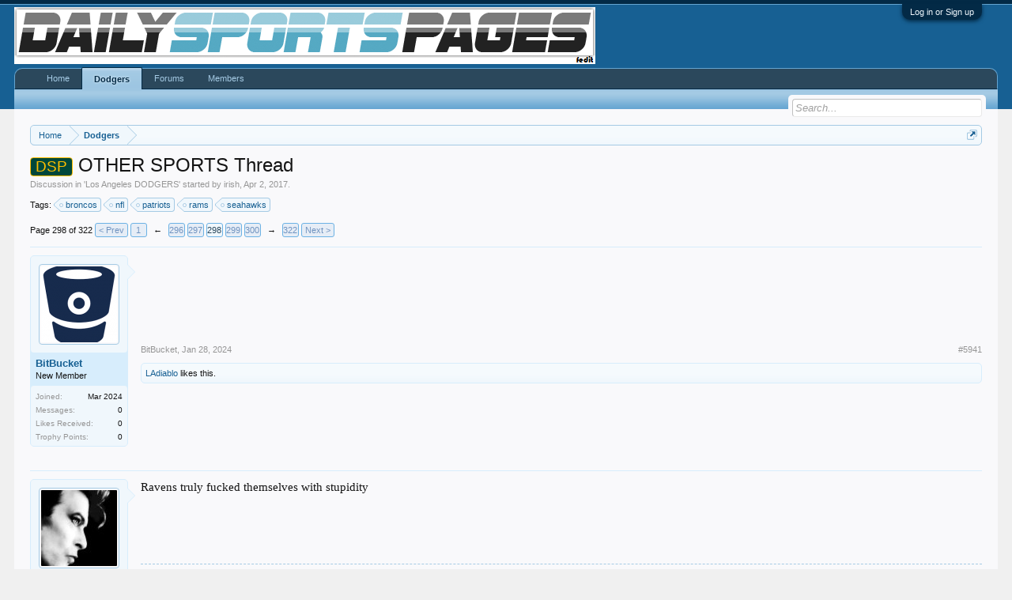

--- FILE ---
content_type: text/html; charset=UTF-8
request_url: https://dailysportspages.com/index.php?threads/other-sports-thread.8648/page-298
body_size: 14190
content:
<!DOCTYPE html>
<html id="XenForo" lang="en-US" dir="LTR" class="Public NoJs LoggedOut NoSidebar  Responsive" xmlns:fb="http://www.facebook.com/2008/fbml">
<head>

	<meta charset="utf-8" />
	<meta http-equiv="X-UA-Compatible" content="IE=Edge,chrome=1" />
	
		<meta name="viewport" content="width=device-width, initial-scale=1" />
	
	
		<base href="https://dailysportspages.com/" />
		<script>
			var _b = document.getElementsByTagName('base')[0], _bH = "https://dailysportspages.com/";
			if (_b && _b.href != _bH) _b.href = _bH;
		</script>
	

	<title>DSP - OTHER SPORTS Thread | Page 298 | Daily Sports Pages</title>
	
	<noscript><style>.JsOnly, .jsOnly { display: none !important; }</style></noscript>
	<link rel="stylesheet" href="css.php?css=xenforo,form,public&amp;style=13&amp;dir=LTR&amp;d=1761446603" />
	<link rel="stylesheet" type="text/css" href="index.php?misc/custom-node-icons" /><link rel="stylesheet" href="css.php?css=bb_code,likes_summary,login_bar,message,message_user_info,nat_public_css,share_page,thread_view&amp;style=13&amp;dir=LTR&amp;d=1761446603" />
	
	

	
		<script src="//ajax.googleapis.com/ajax/libs/jquery/1.11.0/jquery.min.js"></script>	
	
		<script>if (!window.jQuery) { document.write('<scr'+'ipt type="text/javascript" src="js/jquery/jquery-1.11.0.min.js"><\/scr'+'ipt>'); }</script>
		
	<script src="js/xenforo/xenforo.js?_v=db8974da"></script>

	
	<link rel="apple-touch-icon" href="https://dailysportspages.com/styles/default/xenforo/logo.og.png" />
	<link rel="alternate" type="application/rss+xml" title="RSS feed for Daily Sports Pages" href="index.php?forums/-/index.rss" />
	
	<link rel="prev" href="index.php?threads/other-sports-thread.8648/page-297" /><link rel="next" href="index.php?threads/other-sports-thread.8648/page-299" />
	<link rel="canonical" href="http://www.dailysportspages.com/index.php?threads/other-sports-thread.8648/page-298" />
	<meta name="description" content="" />

</head>

<body class="node10 SelectQuotable">



	

<div id="loginBar">
	<div class="pageWidth">
		<div class="pageContent">	
			<h3 id="loginBarHandle">
				<label for="LoginControl"><a href="index.php?login/" class="concealed noOutline">Log in or Sign up</a></label>
			</h3>
			
			<span class="helper"></span>

			
		</div>
	</div>
</div>


<div id="headerMover">
	<div id="headerProxy"></div>

<div id="content" class="thread_view">
	<div class="pageWidth">
		<div class="pageContent">
			<!-- main content area -->
			
			
			
			
						
						
						
						
						<div class="breadBoxTop ">
							
							

<nav>
	

	<fieldset class="breadcrumb">
		<a href="index.php?misc/quick-navigation-menu" class="OverlayTrigger jumpMenuTrigger" data-cacheOverlay="true" title="Open quick navigation"><!--Jump to...--></a>
			
		<div class="boardTitle"><strong>Daily Sports Pages</strong></div>
		
		<span class="crumbs">
			
				<span class="crust homeCrumb" itemscope="itemscope" itemtype="http://data-vocabulary.org/Breadcrumb">
					<a href="http://www.dailysportspages.com" class="crumb" rel="up" itemprop="url"><span itemprop="title">Home</span></a>
					<span class="arrow"><span></span></span>
				</span>
			
			
			
				<span class="crust selectedTabCrumb" itemscope="itemscope" itemtype="http://data-vocabulary.org/Breadcrumb">
					<a href="https://dailysportspages.com/index.php?forums/los-angeles-dodgers.10/" class="crumb" rel="up" itemprop="url"><span itemprop="title">Dodgers</span></a>
					<span class="arrow"><span>&gt;</span></span>
				</span>
			
			
			
		</span>
	</fieldset>
</nav>
						</div>
						
						
						
					
						<!--[if lt IE 8]>
							<p class="importantMessage">You are using an out of date browser. It  may not display this or other websites correctly.<br />You should upgrade or use an <a href="https://www.google.com/chrome/browser/" target="_blank">alternative browser</a>.</p>
						<![endif]-->

						
						

						
						
						
						
												
							<!-- h1 title, description -->
							<div class="titleBar">
								
								<h1><span class="prefix prefixAS">DSP</span> OTHER SPORTS Thread</h1>
								
								<p id="pageDescription" class="muted ">
	Discussion in '<a href="index.php?forums/los-angeles-dodgers.10/">Los Angeles DODGERS</a>' started by <a href="index.php?members/irish.8/" class="username" dir="auto">irish</a>, <a href="index.php?threads/other-sports-thread.8648/"><span class="DateTime" title="Apr 2, 2017 at 11:04 AM">Apr 2, 2017</span></a>.
</p>
							</div>
						
						
						
						
						
						<!-- main template -->
						


















	<div class="tagBlock TagContainer">
	Tags:
	
		<ul class="tagList">
		
			<li><a href="index.php?tags/broncos/" class="tag"><span class="arrow"></span>broncos</a></li>
		
			<li><a href="index.php?tags/nfl/" class="tag"><span class="arrow"></span>nfl</a></li>
		
			<li><a href="index.php?tags/patriots/" class="tag"><span class="arrow"></span>patriots</a></li>
		
			<li><a href="index.php?tags/rams/" class="tag"><span class="arrow"></span>rams</a></li>
		
			<li><a href="index.php?tags/seahawks/" class="tag"><span class="arrow"></span>seahawks</a></li>
		
		</ul>
	
	
</div>










	




<div class="pageNavLinkGroup">
	<div class="linkGroup SelectionCountContainer">
		
		
	</div>

	


<div class="PageNav"
	data-page="298"
	data-range="2"
	data-start="296"
	data-end="300"
	data-last="322"
	data-sentinel="{{sentinel}}"
	data-baseurl="index.php?threads/other-sports-thread.8648/page-{{sentinel}}">
	
	<span class="pageNavHeader">Page 298 of 322</span>
	
	<nav>
		
			<a href="index.php?threads/other-sports-thread.8648/page-297" class="text">&lt; Prev</a>
			
		
		
		<a href="index.php?threads/other-sports-thread.8648/" class="" rel="start">1</a>
		
		
			<a class="PageNavPrev ">&larr;</a> <span class="scrollable"><span class="items">
		
		
		
			<a href="index.php?threads/other-sports-thread.8648/page-296" class="">296</a>
		
			<a href="index.php?threads/other-sports-thread.8648/page-297" class="">297</a>
		
			<a href="index.php?threads/other-sports-thread.8648/page-298" class="currentPage ">298</a>
		
			<a href="index.php?threads/other-sports-thread.8648/page-299" class="">299</a>
		
			<a href="index.php?threads/other-sports-thread.8648/page-300" class="">300</a>
		
		
		
			</span></span> <a class="PageNavNext ">&rarr;</a>
		
		
		<a href="index.php?threads/other-sports-thread.8648/page-322" class="">322</a>
		
		
			<a href="index.php?threads/other-sports-thread.8648/page-299" class="text">Next &gt;</a>
			
		
	</nav>	
	
	
</div>

</div>





<form action="index.php?inline-mod/post/switch" method="post"
	class="InlineModForm section"
	data-cookieName="posts"
	data-controls="#InlineModControls"
	data-imodOptions="#ModerationSelect option">

	<ol class="messageList" id="messageList">
		
			
				


<li id="post-603006" class="message   " data-author="BitBucket">

	

<div class="messageUserInfo" itemscope="itemscope" itemtype="http://data-vocabulary.org/Person">	
<div class="messageUserBlock ">
	
		<div class="avatarHolder">
			<span class="helper"></span>
			<a href="index.php?members/bitbucket.7250/" class="avatar Av7250m" data-avatarhtml="true"><img src="data/avatars/m/7/7250.jpg?1711466022" width="96" height="96" alt="BitBucket" /></a>
			
			<!-- slot: message_user_info_avatar -->
		</div>
	


	
		<h3 class="userText">
			<a href="index.php?members/bitbucket.7250/" class="username" dir="auto" itemprop="name">BitBucket</a>
			<em class="userTitle" itemprop="title">New Member</em>
			
			<!-- slot: message_user_info_text -->
		</h3>
	
		
	
		<div class="extraUserInfo">
			
			
				
					<dl class="pairsJustified">
						<dt>Joined:</dt>
						<dd>Mar 2024</dd>
					</dl>
				
				
				
					<dl class="pairsJustified">
						<dt>Messages:</dt>
						<dd><a href="index.php?search/member&amp;user_id=7250" class="concealed" rel="nofollow">0</a></dd>
					</dl>
				
				
				
					<dl class="pairsJustified">
						<dt>Likes Received:</dt>
						<dd>0</dd>
					</dl>
				
				
				
					<dl class="pairsJustified">
						<dt>Trophy Points:</dt>
						<dd><a href="index.php?members/bitbucket.7250/trophies" class="OverlayTrigger concealed">0</a></dd>
					</dl>
				
			
				
				
				
				
				
			
				
							
						
			
			
		</div>
	
		


	<span class="arrow"><span></span></span>
</div>
</div>

	<div class="messageInfo primaryContent">
		
		
		
		
		
		<div class="messageContent">		
			<article>
				<blockquote class="messageText SelectQuoteContainer ugc baseHtml">
					
					
					<div class="messageTextEndMarker">&nbsp;</div>
				</blockquote>
			</article>
			
			
		</div>
		
		
		
		
		
		
		
				
		<div class="messageMeta ToggleTriggerAnchor">
			
			<div class="privateControls">
				
				<span class="item muted">
					<span class="authorEnd"><a href="index.php?members/bitbucket.7250/" class="username author" dir="auto">BitBucket</a>,</span>
					<a href="index.php?threads/other-sports-thread.8648/page-298#post-603006" title="Permalink" class="datePermalink"><span class="DateTime" title="Jan 28, 2024 at 3:05 PM">Jan 28, 2024</span></a>
				</span>
				
				
				
				
				
				
				
				
				
				
				
			</div>
			
			<div class="publicControls">
				<a href="index.php?threads/other-sports-thread.8648/page-298#post-603006" title="Permalink" class="item muted postNumber hashPermalink OverlayTrigger" data-href="index.php?posts/603006/permalink">#5941</a>
				
				
				
				
			</div>
		</div>
	
		
		<div id="likes-post-603006">
	
	<div class="likesSummary secondaryContent">
		<span class="LikeText">
			<a href="index.php?members/ladiablo.4/" class="username" dir="auto">LAdiablo</a> likes this.
		</span>
	</div>
</div>
	</div>

	
	
	
	
</li>
			
		
			
				


<li id="post-603007" class="message   " data-author="LAdiablo">

	

<div class="messageUserInfo" itemscope="itemscope" itemtype="http://data-vocabulary.org/Person">	
<div class="messageUserBlock ">
	
		<div class="avatarHolder">
			<span class="helper"></span>
			<a href="index.php?members/ladiablo.4/" class="avatar Av4m" data-avatarhtml="true"><img src="data/avatars/m/0/4.jpg?1735190868" width="96" height="96" alt="LAdiablo" /></a>
			
			<!-- slot: message_user_info_avatar -->
		</div>
	


	
		<h3 class="userText">
			<a href="index.php?members/ladiablo.4/" class="username" dir="auto" itemprop="name">LAdiablo</a>
			<em class="userTitle" itemprop="title">descarado</em>
			
			<!-- slot: message_user_info_text -->
		</h3>
	
		
	
		<div class="extraUserInfo">
			
			
				
					<dl class="pairsJustified">
						<dt>Joined:</dt>
						<dd>Nov 2011</dd>
					</dl>
				
				
				
					<dl class="pairsJustified">
						<dt>Messages:</dt>
						<dd><a href="index.php?search/member&amp;user_id=4" class="concealed" rel="nofollow">32,405</a></dd>
					</dl>
				
				
				
					<dl class="pairsJustified">
						<dt>Likes Received:</dt>
						<dd>28,670</dd>
					</dl>
				
				
				
					<dl class="pairsJustified">
						<dt>Trophy Points:</dt>
						<dd><a href="index.php?members/ladiablo.4/trophies" class="OverlayTrigger concealed">1,253</a></dd>
					</dl>
				
			
				
				
				
				
				
			
				
							
						
			
			
		</div>
	
		


	<span class="arrow"><span></span></span>
</div>
</div>

	<div class="messageInfo primaryContent">
		
		
		
		
		
		<div class="messageContent">		
			<article>
				<blockquote class="messageText SelectQuoteContainer ugc baseHtml">
					
					Ravens truly fucked themselves with stupidity
					<div class="messageTextEndMarker">&nbsp;</div>
				</blockquote>
			</article>
			
			
		</div>
		
		
		
		
		
			<div class="baseHtml signature messageText ugc"><aside>a fedit too far absolutely</aside></div>
		
		
		
				
		<div class="messageMeta ToggleTriggerAnchor">
			
			<div class="privateControls">
				
				<span class="item muted">
					<span class="authorEnd"><a href="index.php?members/ladiablo.4/" class="username author" dir="auto">LAdiablo</a>,</span>
					<a href="index.php?threads/other-sports-thread.8648/page-298#post-603007" title="Permalink" class="datePermalink"><span class="DateTime" title="Jan 28, 2024 at 3:26 PM">Jan 28, 2024</span></a>
				</span>
				
				
				
				
				
				
				
				
				
				
				
			</div>
			
			<div class="publicControls">
				<a href="index.php?threads/other-sports-thread.8648/page-298#post-603007" title="Permalink" class="item muted postNumber hashPermalink OverlayTrigger" data-href="index.php?posts/603007/permalink">#5942</a>
				
				
				
				
			</div>
		</div>
	
		
		<div id="likes-post-603007">
	
	<div class="likesSummary secondaryContent">
		<span class="LikeText">
			<a class="username" dir="auto">Finski</a> likes this.
		</span>
	</div>
</div>
	</div>

	
	
	
	
</li>
			
		
			
				


<li id="post-603008" class="message   " data-author="BitBucket">

	

<div class="messageUserInfo" itemscope="itemscope" itemtype="http://data-vocabulary.org/Person">	
<div class="messageUserBlock ">
	
		<div class="avatarHolder">
			<span class="helper"></span>
			<a href="index.php?members/bitbucket.7250/" class="avatar Av7250m" data-avatarhtml="true"><img src="data/avatars/m/7/7250.jpg?1711466022" width="96" height="96" alt="BitBucket" /></a>
			
			<!-- slot: message_user_info_avatar -->
		</div>
	


	
		<h3 class="userText">
			<a href="index.php?members/bitbucket.7250/" class="username" dir="auto" itemprop="name">BitBucket</a>
			<em class="userTitle" itemprop="title">New Member</em>
			
			<!-- slot: message_user_info_text -->
		</h3>
	
		
	
		<div class="extraUserInfo">
			
			
				
					<dl class="pairsJustified">
						<dt>Joined:</dt>
						<dd>Mar 2024</dd>
					</dl>
				
				
				
					<dl class="pairsJustified">
						<dt>Messages:</dt>
						<dd><a href="index.php?search/member&amp;user_id=7250" class="concealed" rel="nofollow">0</a></dd>
					</dl>
				
				
				
					<dl class="pairsJustified">
						<dt>Likes Received:</dt>
						<dd>0</dd>
					</dl>
				
				
				
					<dl class="pairsJustified">
						<dt>Trophy Points:</dt>
						<dd><a href="index.php?members/bitbucket.7250/trophies" class="OverlayTrigger concealed">0</a></dd>
					</dl>
				
			
				
				
				
				
				
			
				
							
						
			
			
		</div>
	
		


	<span class="arrow"><span></span></span>
</div>
</div>

	<div class="messageInfo primaryContent">
		
		
		
		
		
		<div class="messageContent">		
			<article>
				<blockquote class="messageText SelectQuoteContainer ugc baseHtml">
					
					
					<div class="messageTextEndMarker">&nbsp;</div>
				</blockquote>
			</article>
			
			
		</div>
		
		
		
		
		
		
		
				
		<div class="messageMeta ToggleTriggerAnchor">
			
			<div class="privateControls">
				
				<span class="item muted">
					<span class="authorEnd"><a href="index.php?members/bitbucket.7250/" class="username author" dir="auto">BitBucket</a>,</span>
					<a href="index.php?threads/other-sports-thread.8648/page-298#post-603008" title="Permalink" class="datePermalink"><span class="DateTime" title="Jan 28, 2024 at 7:36 PM">Jan 28, 2024</span></a>
				</span>
				
				
				
				
				
				
				
				
				
				
				
			</div>
			
			<div class="publicControls">
				<a href="index.php?threads/other-sports-thread.8648/page-298#post-603008" title="Permalink" class="item muted postNumber hashPermalink OverlayTrigger" data-href="index.php?posts/603008/permalink">#5943</a>
				
				
				
				
			</div>
		</div>
	
		
		<div id="likes-post-603008">
	
	<div class="likesSummary secondaryContent">
		<span class="LikeText">
			<a href="index.php?members/irish.8/" class="username" dir="auto">irish</a> likes this.
		</span>
	</div>
</div>
	</div>

	
	
	
	
</li>
			
		
			
				


<li id="post-603009" class="message   " data-author="LAdiablo">

	

<div class="messageUserInfo" itemscope="itemscope" itemtype="http://data-vocabulary.org/Person">	
<div class="messageUserBlock ">
	
		<div class="avatarHolder">
			<span class="helper"></span>
			<a href="index.php?members/ladiablo.4/" class="avatar Av4m" data-avatarhtml="true"><img src="data/avatars/m/0/4.jpg?1735190868" width="96" height="96" alt="LAdiablo" /></a>
			
			<!-- slot: message_user_info_avatar -->
		</div>
	


	
		<h3 class="userText">
			<a href="index.php?members/ladiablo.4/" class="username" dir="auto" itemprop="name">LAdiablo</a>
			<em class="userTitle" itemprop="title">descarado</em>
			
			<!-- slot: message_user_info_text -->
		</h3>
	
		
	
		<div class="extraUserInfo">
			
			
				
					<dl class="pairsJustified">
						<dt>Joined:</dt>
						<dd>Nov 2011</dd>
					</dl>
				
				
				
					<dl class="pairsJustified">
						<dt>Messages:</dt>
						<dd><a href="index.php?search/member&amp;user_id=4" class="concealed" rel="nofollow">32,405</a></dd>
					</dl>
				
				
				
					<dl class="pairsJustified">
						<dt>Likes Received:</dt>
						<dd>28,670</dd>
					</dl>
				
				
				
					<dl class="pairsJustified">
						<dt>Trophy Points:</dt>
						<dd><a href="index.php?members/ladiablo.4/trophies" class="OverlayTrigger concealed">1,253</a></dd>
					</dl>
				
			
				
				
				
				
				
			
				
							
						
			
			
		</div>
	
		


	<span class="arrow"><span></span></span>
</div>
</div>

	<div class="messageInfo primaryContent">
		
		
		
		
		
		<div class="messageContent">		
			<article>
				<blockquote class="messageText SelectQuoteContainer ugc baseHtml">
					
					eh sb a good sb but the Lions coach sure fucked his team w the 4th down calls in fg range<br />
i understand him wanting to put the game away but the 3rd quarter call would have made it a 3 score game<br />
and the second to tie the game well wtf<br />
i know he&#039;s an amazing coach and maybe i&#039;m missing something<br />
is his fg kicker lame or injured?
					<div class="messageTextEndMarker">&nbsp;</div>
				</blockquote>
			</article>
			
			
		</div>
		
		
		
		
		
			<div class="baseHtml signature messageText ugc"><aside>a fedit too far absolutely</aside></div>
		
		
		
				
		<div class="messageMeta ToggleTriggerAnchor">
			
			<div class="privateControls">
				
				<span class="item muted">
					<span class="authorEnd"><a href="index.php?members/ladiablo.4/" class="username author" dir="auto">LAdiablo</a>,</span>
					<a href="index.php?threads/other-sports-thread.8648/page-298#post-603009" title="Permalink" class="datePermalink"><span class="DateTime" title="Jan 28, 2024 at 7:53 PM">Jan 28, 2024</span></a>
				</span>
				
				
				
				
				
				
				
				
				
				
				
			</div>
			
			<div class="publicControls">
				<a href="index.php?threads/other-sports-thread.8648/page-298#post-603009" title="Permalink" class="item muted postNumber hashPermalink OverlayTrigger" data-href="index.php?posts/603009/permalink">#5944</a>
				
				
				
				
			</div>
		</div>
	
		
		<div id="likes-post-603009">
	
	<div class="likesSummary secondaryContent">
		<span class="LikeText">
			<a class="username" dir="auto">Finski</a> likes this.
		</span>
	</div>
</div>
	</div>

	
	
	
	
</li>
			
		
			
				


<li id="post-603011" class="message   " data-author="BitBucket">

	

<div class="messageUserInfo" itemscope="itemscope" itemtype="http://data-vocabulary.org/Person">	
<div class="messageUserBlock ">
	
		<div class="avatarHolder">
			<span class="helper"></span>
			<a href="index.php?members/bitbucket.7250/" class="avatar Av7250m" data-avatarhtml="true"><img src="data/avatars/m/7/7250.jpg?1711466022" width="96" height="96" alt="BitBucket" /></a>
			
			<!-- slot: message_user_info_avatar -->
		</div>
	


	
		<h3 class="userText">
			<a href="index.php?members/bitbucket.7250/" class="username" dir="auto" itemprop="name">BitBucket</a>
			<em class="userTitle" itemprop="title">New Member</em>
			
			<!-- slot: message_user_info_text -->
		</h3>
	
		
	
		<div class="extraUserInfo">
			
			
				
					<dl class="pairsJustified">
						<dt>Joined:</dt>
						<dd>Mar 2024</dd>
					</dl>
				
				
				
					<dl class="pairsJustified">
						<dt>Messages:</dt>
						<dd><a href="index.php?search/member&amp;user_id=7250" class="concealed" rel="nofollow">0</a></dd>
					</dl>
				
				
				
					<dl class="pairsJustified">
						<dt>Likes Received:</dt>
						<dd>0</dd>
					</dl>
				
				
				
					<dl class="pairsJustified">
						<dt>Trophy Points:</dt>
						<dd><a href="index.php?members/bitbucket.7250/trophies" class="OverlayTrigger concealed">0</a></dd>
					</dl>
				
			
				
				
				
				
				
			
				
							
						
			
			
		</div>
	
		


	<span class="arrow"><span></span></span>
</div>
</div>

	<div class="messageInfo primaryContent">
		
		
		
		
		
		<div class="messageContent">		
			<article>
				<blockquote class="messageText SelectQuoteContainer ugc baseHtml">
					
					
					<div class="messageTextEndMarker">&nbsp;</div>
				</blockquote>
			</article>
			
			
		</div>
		
		
		
		
		
		
		
				
		<div class="messageMeta ToggleTriggerAnchor">
			
			<div class="privateControls">
				
				<span class="item muted">
					<span class="authorEnd"><a href="index.php?members/bitbucket.7250/" class="username author" dir="auto">BitBucket</a>,</span>
					<a href="index.php?threads/other-sports-thread.8648/page-298#post-603011" title="Permalink" class="datePermalink"><span class="DateTime" title="Jan 28, 2024 at 8:07 PM">Jan 28, 2024</span></a>
				</span>
				
				
				
				
				
				
				
				
				
				
				
			</div>
			
			<div class="publicControls">
				<a href="index.php?threads/other-sports-thread.8648/page-298#post-603011" title="Permalink" class="item muted postNumber hashPermalink OverlayTrigger" data-href="index.php?posts/603011/permalink">#5945</a>
				
				
				
				
			</div>
		</div>
	
		
		<div id="likes-post-603011"></div>
	</div>

	
	
	
	
</li>
			
		
			
				


<li id="post-603012" class="message   " data-author="fsudog21">

	

<div class="messageUserInfo" itemscope="itemscope" itemtype="http://data-vocabulary.org/Person">	
<div class="messageUserBlock ">
	
		<div class="avatarHolder">
			<span class="helper"></span>
			<a href="index.php?members/fsudog21.4982/" class="avatar Av4982m" data-avatarhtml="true"><img src="data/avatars/m/4/4982.jpg?1678030660" width="96" height="96" alt="fsudog21" /></a>
			
			<!-- slot: message_user_info_avatar -->
		</div>
	


	
		<h3 class="userText">
			<a href="index.php?members/fsudog21.4982/" class="username" dir="auto" itemprop="name">fsudog21</a>
			<em class="userTitle" itemprop="title">DSP Legend</em>
			
			<!-- slot: message_user_info_text -->
		</h3>
	
		
	
		<div class="extraUserInfo">
			
			
				
					<dl class="pairsJustified">
						<dt>Joined:</dt>
						<dd>Apr 2016</dd>
					</dl>
				
				
				
					<dl class="pairsJustified">
						<dt>Messages:</dt>
						<dd><a href="index.php?search/member&amp;user_id=4982" class="concealed" rel="nofollow">14,172</a></dd>
					</dl>
				
				
				
					<dl class="pairsJustified">
						<dt>Likes Received:</dt>
						<dd>16,592</dd>
					</dl>
				
				
				
					<dl class="pairsJustified">
						<dt>Trophy Points:</dt>
						<dd><a href="index.php?members/fsudog21.4982/trophies" class="OverlayTrigger concealed">198</a></dd>
					</dl>
				
			
				
				
				
				
				
			
				
							
						
			
			
		</div>
	
		


	<span class="arrow"><span></span></span>
</div>
</div>

	<div class="messageInfo primaryContent">
		
		
		
		
		
		<div class="messageContent">		
			<article>
				<blockquote class="messageText SelectQuoteContainer ugc baseHtml">
					
					<iframe width="500" height="300" src="https://www.youtube.com/embed/9aDHZo2A12E?wmode=opaque" frameborder="0" allowfullscreen></iframe><br />
<br />
Get ready for two weeks of San Francisco cock sucking.
					<div class="messageTextEndMarker">&nbsp;</div>
				</blockquote>
			</article>
			
			
		</div>
		
		
		
		
		
			<div class="baseHtml signature messageText ugc"><aside>I find tinsel distracting.</aside></div>
		
		
		
				
		<div class="messageMeta ToggleTriggerAnchor">
			
			<div class="privateControls">
				
				<span class="item muted">
					<span class="authorEnd"><a href="index.php?members/fsudog21.4982/" class="username author" dir="auto">fsudog21</a>,</span>
					<a href="index.php?threads/other-sports-thread.8648/page-298#post-603012" title="Permalink" class="datePermalink"><span class="DateTime" title="Jan 29, 2024 at 7:08 AM">Jan 29, 2024</span></a>
				</span>
				
				
				
				
				
				
				
				
				
				
				
			</div>
			
			<div class="publicControls">
				<a href="index.php?threads/other-sports-thread.8648/page-298#post-603012" title="Permalink" class="item muted postNumber hashPermalink OverlayTrigger" data-href="index.php?posts/603012/permalink">#5946</a>
				
				
				
				
			</div>
		</div>
	
		
		<div id="likes-post-603012">
	
	<div class="likesSummary secondaryContent">
		<span class="LikeText">
			<a class="username" dir="auto">Finski</a> likes this.
		</span>
	</div>
</div>
	</div>

	
	
	
	
</li>
			
		
			
				


<li id="post-603036" class="message   " data-author="LAdiablo">

	

<div class="messageUserInfo" itemscope="itemscope" itemtype="http://data-vocabulary.org/Person">	
<div class="messageUserBlock ">
	
		<div class="avatarHolder">
			<span class="helper"></span>
			<a href="index.php?members/ladiablo.4/" class="avatar Av4m" data-avatarhtml="true"><img src="data/avatars/m/0/4.jpg?1735190868" width="96" height="96" alt="LAdiablo" /></a>
			
			<!-- slot: message_user_info_avatar -->
		</div>
	


	
		<h3 class="userText">
			<a href="index.php?members/ladiablo.4/" class="username" dir="auto" itemprop="name">LAdiablo</a>
			<em class="userTitle" itemprop="title">descarado</em>
			
			<!-- slot: message_user_info_text -->
		</h3>
	
		
	
		<div class="extraUserInfo">
			
			
				
					<dl class="pairsJustified">
						<dt>Joined:</dt>
						<dd>Nov 2011</dd>
					</dl>
				
				
				
					<dl class="pairsJustified">
						<dt>Messages:</dt>
						<dd><a href="index.php?search/member&amp;user_id=4" class="concealed" rel="nofollow">32,405</a></dd>
					</dl>
				
				
				
					<dl class="pairsJustified">
						<dt>Likes Received:</dt>
						<dd>28,670</dd>
					</dl>
				
				
				
					<dl class="pairsJustified">
						<dt>Trophy Points:</dt>
						<dd><a href="index.php?members/ladiablo.4/trophies" class="OverlayTrigger concealed">1,253</a></dd>
					</dl>
				
			
				
				
				
				
				
			
				
							
						
			
			
		</div>
	
		


	<span class="arrow"><span></span></span>
</div>
</div>

	<div class="messageInfo primaryContent">
		
		
		
		
		
		<div class="messageContent">		
			<article>
				<blockquote class="messageText SelectQuoteContainer ugc baseHtml">
					
					too funny mebron sits out w a sprain and the team shellacs the celtics<br />
if he was gone 4 years ago that wouldn&#039;t be soon enough
					<div class="messageTextEndMarker">&nbsp;</div>
				</blockquote>
			</article>
			
			
		</div>
		
		
		
		
		
			<div class="baseHtml signature messageText ugc"><aside>a fedit too far absolutely</aside></div>
		
		
		
				
		<div class="messageMeta ToggleTriggerAnchor">
			
			<div class="privateControls">
				
				<span class="item muted">
					<span class="authorEnd"><a href="index.php?members/ladiablo.4/" class="username author" dir="auto">LAdiablo</a>,</span>
					<a href="index.php?threads/other-sports-thread.8648/page-298#post-603036" title="Permalink" class="datePermalink"><span class="DateTime" title="Feb 2, 2024 at 7:59 AM">Feb 2, 2024</span></a>
				</span>
				
				
				
				
				
				
				
				
				
				
				
			</div>
			
			<div class="publicControls">
				<a href="index.php?threads/other-sports-thread.8648/page-298#post-603036" title="Permalink" class="item muted postNumber hashPermalink OverlayTrigger" data-href="index.php?posts/603036/permalink">#5947</a>
				
				
				
				
			</div>
		</div>
	
		
		<div id="likes-post-603036">
	
	<div class="likesSummary secondaryContent">
		<span class="LikeText">
			<a class="username" dir="auto">Finski</a>, <a href="index.php?members/irish.8/" class="username" dir="auto">irish</a> and <a href="index.php?members/lastatman.960/" class="username" dir="auto">lastatman</a> like this.
		</span>
	</div>
</div>
	</div>

	
	
	
	
</li>
			
		
			
				


<li id="post-603044" class="message   " data-author="fsudog21">

	

<div class="messageUserInfo" itemscope="itemscope" itemtype="http://data-vocabulary.org/Person">	
<div class="messageUserBlock ">
	
		<div class="avatarHolder">
			<span class="helper"></span>
			<a href="index.php?members/fsudog21.4982/" class="avatar Av4982m" data-avatarhtml="true"><img src="data/avatars/m/4/4982.jpg?1678030660" width="96" height="96" alt="fsudog21" /></a>
			
			<!-- slot: message_user_info_avatar -->
		</div>
	


	
		<h3 class="userText">
			<a href="index.php?members/fsudog21.4982/" class="username" dir="auto" itemprop="name">fsudog21</a>
			<em class="userTitle" itemprop="title">DSP Legend</em>
			
			<!-- slot: message_user_info_text -->
		</h3>
	
		
	
		<div class="extraUserInfo">
			
			
				
					<dl class="pairsJustified">
						<dt>Joined:</dt>
						<dd>Apr 2016</dd>
					</dl>
				
				
				
					<dl class="pairsJustified">
						<dt>Messages:</dt>
						<dd><a href="index.php?search/member&amp;user_id=4982" class="concealed" rel="nofollow">14,172</a></dd>
					</dl>
				
				
				
					<dl class="pairsJustified">
						<dt>Likes Received:</dt>
						<dd>16,592</dd>
					</dl>
				
				
				
					<dl class="pairsJustified">
						<dt>Trophy Points:</dt>
						<dd><a href="index.php?members/fsudog21.4982/trophies" class="OverlayTrigger concealed">198</a></dd>
					</dl>
				
			
				
				
				
				
				
			
				
							
						
			
			
		</div>
	
		


	<span class="arrow"><span></span></span>
</div>
</div>

	<div class="messageInfo primaryContent">
		
		
		
		
		
		<div class="messageContent">		
			<article>
				<blockquote class="messageText SelectQuoteContainer ugc baseHtml">
					
					<div class="bbCodeBlock bbCodeQuote" data-author="LAdiablo">
	<aside>
		
			<div class="attribution type">LAdiablo said:
				
					<a href="index.php?goto/post&amp;id=603036#post-603036" class="AttributionLink">&uarr;</a>
				
			</div>
		
		<blockquote class="quoteContainer"><div class="quote">too funny mebron sits out w a sprain and the team shellacs the celtics<br />
if he was gone 4 years ago that wouldn&#039;t be soon enough</div><div class="quoteExpand">Click to expand...</div></blockquote>
	</aside>
</div>Magically he and AD are good to go against the Knicks in the Garden.<br />
<br />
Fuck the both of them.
					<div class="messageTextEndMarker">&nbsp;</div>
				</blockquote>
			</article>
			
			
		</div>
		
		
		
		
		
			<div class="baseHtml signature messageText ugc"><aside>I find tinsel distracting.</aside></div>
		
		
		
				
		<div class="messageMeta ToggleTriggerAnchor">
			
			<div class="privateControls">
				
				<span class="item muted">
					<span class="authorEnd"><a href="index.php?members/fsudog21.4982/" class="username author" dir="auto">fsudog21</a>,</span>
					<a href="index.php?threads/other-sports-thread.8648/page-298#post-603044" title="Permalink" class="datePermalink"><span class="DateTime" title="Feb 3, 2024 at 6:06 PM">Feb 3, 2024</span></a>
				</span>
				
				
				
				
				
				
				
				
				
				
				
			</div>
			
			<div class="publicControls">
				<a href="index.php?threads/other-sports-thread.8648/page-298#post-603044" title="Permalink" class="item muted postNumber hashPermalink OverlayTrigger" data-href="index.php?posts/603044/permalink">#5948</a>
				
				
				
				
			</div>
		</div>
	
		
		<div id="likes-post-603044">
	
	<div class="likesSummary secondaryContent">
		<span class="LikeText">
			<a href="index.php?members/man-ray.892/" class="username" dir="auto">Man Ray</a>, <a href="index.php?members/ladiablo.4/" class="username" dir="auto">LAdiablo</a> and <a class="username" dir="auto">Finski</a> like this.
		</span>
	</div>
</div>
	</div>

	
	
	
	
</li>
			
		
			
				


<li id="post-603122" class="message   " data-author="BitBucket">

	

<div class="messageUserInfo" itemscope="itemscope" itemtype="http://data-vocabulary.org/Person">	
<div class="messageUserBlock ">
	
		<div class="avatarHolder">
			<span class="helper"></span>
			<a href="index.php?members/bitbucket.7250/" class="avatar Av7250m" data-avatarhtml="true"><img src="data/avatars/m/7/7250.jpg?1711466022" width="96" height="96" alt="BitBucket" /></a>
			
			<!-- slot: message_user_info_avatar -->
		</div>
	


	
		<h3 class="userText">
			<a href="index.php?members/bitbucket.7250/" class="username" dir="auto" itemprop="name">BitBucket</a>
			<em class="userTitle" itemprop="title">New Member</em>
			
			<!-- slot: message_user_info_text -->
		</h3>
	
		
	
		<div class="extraUserInfo">
			
			
				
					<dl class="pairsJustified">
						<dt>Joined:</dt>
						<dd>Mar 2024</dd>
					</dl>
				
				
				
					<dl class="pairsJustified">
						<dt>Messages:</dt>
						<dd><a href="index.php?search/member&amp;user_id=7250" class="concealed" rel="nofollow">0</a></dd>
					</dl>
				
				
				
					<dl class="pairsJustified">
						<dt>Likes Received:</dt>
						<dd>0</dd>
					</dl>
				
				
				
					<dl class="pairsJustified">
						<dt>Trophy Points:</dt>
						<dd><a href="index.php?members/bitbucket.7250/trophies" class="OverlayTrigger concealed">0</a></dd>
					</dl>
				
			
				
				
				
				
				
			
				
							
						
			
			
		</div>
	
		


	<span class="arrow"><span></span></span>
</div>
</div>

	<div class="messageInfo primaryContent">
		
		
		
		
		
		<div class="messageContent">		
			<article>
				<blockquote class="messageText SelectQuoteContainer ugc baseHtml">
					
					
					<div class="messageTextEndMarker">&nbsp;</div>
				</blockquote>
			</article>
			
			
		</div>
		
		
		
		
		
		
		
				
		<div class="messageMeta ToggleTriggerAnchor">
			
			<div class="privateControls">
				
				<span class="item muted">
					<span class="authorEnd"><a href="index.php?members/bitbucket.7250/" class="username author" dir="auto">BitBucket</a>,</span>
					<a href="index.php?threads/other-sports-thread.8648/page-298#post-603122" title="Permalink" class="datePermalink"><span class="DateTime" title="Feb 10, 2024 at 4:00 PM">Feb 10, 2024</span></a>
				</span>
				
				
				
				
				
				
				
				
				
				
				
			</div>
			
			<div class="publicControls">
				<a href="index.php?threads/other-sports-thread.8648/page-298#post-603122" title="Permalink" class="item muted postNumber hashPermalink OverlayTrigger" data-href="index.php?posts/603122/permalink">#5949</a>
				
				
				
				
			</div>
		</div>
	
		
		<div id="likes-post-603122"></div>
	</div>

	
	
	
	
</li>
			
		
			
				


<li id="post-603125" class="message   " data-author="fsudog21">

	

<div class="messageUserInfo" itemscope="itemscope" itemtype="http://data-vocabulary.org/Person">	
<div class="messageUserBlock ">
	
		<div class="avatarHolder">
			<span class="helper"></span>
			<a href="index.php?members/fsudog21.4982/" class="avatar Av4982m" data-avatarhtml="true"><img src="data/avatars/m/4/4982.jpg?1678030660" width="96" height="96" alt="fsudog21" /></a>
			
			<!-- slot: message_user_info_avatar -->
		</div>
	


	
		<h3 class="userText">
			<a href="index.php?members/fsudog21.4982/" class="username" dir="auto" itemprop="name">fsudog21</a>
			<em class="userTitle" itemprop="title">DSP Legend</em>
			
			<!-- slot: message_user_info_text -->
		</h3>
	
		
	
		<div class="extraUserInfo">
			
			
				
					<dl class="pairsJustified">
						<dt>Joined:</dt>
						<dd>Apr 2016</dd>
					</dl>
				
				
				
					<dl class="pairsJustified">
						<dt>Messages:</dt>
						<dd><a href="index.php?search/member&amp;user_id=4982" class="concealed" rel="nofollow">14,172</a></dd>
					</dl>
				
				
				
					<dl class="pairsJustified">
						<dt>Likes Received:</dt>
						<dd>16,592</dd>
					</dl>
				
				
				
					<dl class="pairsJustified">
						<dt>Trophy Points:</dt>
						<dd><a href="index.php?members/fsudog21.4982/trophies" class="OverlayTrigger concealed">198</a></dd>
					</dl>
				
			
				
				
				
				
				
			
				
							
						
			
			
		</div>
	
		


	<span class="arrow"><span></span></span>
</div>
</div>

	<div class="messageInfo primaryContent">
		
		
		
		
		
		<div class="messageContent">		
			<article>
				<blockquote class="messageText SelectQuoteContainer ugc baseHtml">
					
					I&#039;m a fan of anyone playing SF.  I live among too many Whiner fans.  Want to see those fucking car flags and jerseys put back into mothballs.
					<div class="messageTextEndMarker">&nbsp;</div>
				</blockquote>
			</article>
			
			
		</div>
		
		
		
		
		
			<div class="baseHtml signature messageText ugc"><aside>I find tinsel distracting.</aside></div>
		
		
		
				
		<div class="messageMeta ToggleTriggerAnchor">
			
			<div class="privateControls">
				
				<span class="item muted">
					<span class="authorEnd"><a href="index.php?members/fsudog21.4982/" class="username author" dir="auto">fsudog21</a>,</span>
					<a href="index.php?threads/other-sports-thread.8648/page-298#post-603125" title="Permalink" class="datePermalink"><span class="DateTime" title="Feb 10, 2024 at 6:39 PM">Feb 10, 2024</span></a>
				</span>
				
				
				
				
				
				
				
				
				
				
				
			</div>
			
			<div class="publicControls">
				<a href="index.php?threads/other-sports-thread.8648/page-298#post-603125" title="Permalink" class="item muted postNumber hashPermalink OverlayTrigger" data-href="index.php?posts/603125/permalink">#5950</a>
				
				
				
				
			</div>
		</div>
	
		
		<div id="likes-post-603125">
	
	<div class="likesSummary secondaryContent">
		<span class="LikeText">
			<a href="index.php?members/ladiablo.4/" class="username" dir="auto">LAdiablo</a>, <a href="index.php?members/lastatman.960/" class="username" dir="auto">lastatman</a>, <a href="index.php?members/man-ray.892/" class="username" dir="auto">Man Ray</a> and <a href="index.php?posts/603125/likes" class="OverlayTrigger">2 others</a> like this.
		</span>
	</div>
</div>
	</div>

	
	
	
	
</li>
			
		
			
				


<li id="post-603133" class="message   " data-author="BitBucket">

	

<div class="messageUserInfo" itemscope="itemscope" itemtype="http://data-vocabulary.org/Person">	
<div class="messageUserBlock ">
	
		<div class="avatarHolder">
			<span class="helper"></span>
			<a href="index.php?members/bitbucket.7250/" class="avatar Av7250m" data-avatarhtml="true"><img src="data/avatars/m/7/7250.jpg?1711466022" width="96" height="96" alt="BitBucket" /></a>
			
			<!-- slot: message_user_info_avatar -->
		</div>
	


	
		<h3 class="userText">
			<a href="index.php?members/bitbucket.7250/" class="username" dir="auto" itemprop="name">BitBucket</a>
			<em class="userTitle" itemprop="title">New Member</em>
			
			<!-- slot: message_user_info_text -->
		</h3>
	
		
	
		<div class="extraUserInfo">
			
			
				
					<dl class="pairsJustified">
						<dt>Joined:</dt>
						<dd>Mar 2024</dd>
					</dl>
				
				
				
					<dl class="pairsJustified">
						<dt>Messages:</dt>
						<dd><a href="index.php?search/member&amp;user_id=7250" class="concealed" rel="nofollow">0</a></dd>
					</dl>
				
				
				
					<dl class="pairsJustified">
						<dt>Likes Received:</dt>
						<dd>0</dd>
					</dl>
				
				
				
					<dl class="pairsJustified">
						<dt>Trophy Points:</dt>
						<dd><a href="index.php?members/bitbucket.7250/trophies" class="OverlayTrigger concealed">0</a></dd>
					</dl>
				
			
				
				
				
				
				
			
				
							
						
			
			
		</div>
	
		


	<span class="arrow"><span></span></span>
</div>
</div>

	<div class="messageInfo primaryContent">
		
		
		
		
		
		<div class="messageContent">		
			<article>
				<blockquote class="messageText SelectQuoteContainer ugc baseHtml">
					
					
					<div class="messageTextEndMarker">&nbsp;</div>
				</blockquote>
			</article>
			
			
		</div>
		
		
		
		
		
		
		
				
		<div class="messageMeta ToggleTriggerAnchor">
			
			<div class="privateControls">
				
				<span class="item muted">
					<span class="authorEnd"><a href="index.php?members/bitbucket.7250/" class="username author" dir="auto">BitBucket</a>,</span>
					<a href="index.php?threads/other-sports-thread.8648/page-298#post-603133" title="Permalink" class="datePermalink"><span class="DateTime" title="Feb 11, 2024 at 1:29 PM">Feb 11, 2024</span></a>
				</span>
				
				
				
				
				
				
				
				
				
				
				
			</div>
			
			<div class="publicControls">
				<a href="index.php?threads/other-sports-thread.8648/page-298#post-603133" title="Permalink" class="item muted postNumber hashPermalink OverlayTrigger" data-href="index.php?posts/603133/permalink">#5951</a>
				
				
				
				
			</div>
		</div>
	
		
		<div id="likes-post-603133">
	
	<div class="likesSummary secondaryContent">
		<span class="LikeText">
			<a href="index.php?members/ladiablo.4/" class="username" dir="auto">LAdiablo</a> likes this.
		</span>
	</div>
</div>
	</div>

	
	
	
	
</li>
			
		
			
				


<li id="post-603134" class="message   " data-author="LAdiablo">

	

<div class="messageUserInfo" itemscope="itemscope" itemtype="http://data-vocabulary.org/Person">	
<div class="messageUserBlock ">
	
		<div class="avatarHolder">
			<span class="helper"></span>
			<a href="index.php?members/ladiablo.4/" class="avatar Av4m" data-avatarhtml="true"><img src="data/avatars/m/0/4.jpg?1735190868" width="96" height="96" alt="LAdiablo" /></a>
			
			<!-- slot: message_user_info_avatar -->
		</div>
	


	
		<h3 class="userText">
			<a href="index.php?members/ladiablo.4/" class="username" dir="auto" itemprop="name">LAdiablo</a>
			<em class="userTitle" itemprop="title">descarado</em>
			
			<!-- slot: message_user_info_text -->
		</h3>
	
		
	
		<div class="extraUserInfo">
			
			
				
					<dl class="pairsJustified">
						<dt>Joined:</dt>
						<dd>Nov 2011</dd>
					</dl>
				
				
				
					<dl class="pairsJustified">
						<dt>Messages:</dt>
						<dd><a href="index.php?search/member&amp;user_id=4" class="concealed" rel="nofollow">32,405</a></dd>
					</dl>
				
				
				
					<dl class="pairsJustified">
						<dt>Likes Received:</dt>
						<dd>28,670</dd>
					</dl>
				
				
				
					<dl class="pairsJustified">
						<dt>Trophy Points:</dt>
						<dd><a href="index.php?members/ladiablo.4/trophies" class="OverlayTrigger concealed">1,253</a></dd>
					</dl>
				
			
				
				
				
				
				
			
				
							
						
			
			
		</div>
	
		


	<span class="arrow"><span></span></span>
</div>
</div>

	<div class="messageInfo primaryContent">
		
		
		
		
		
		<div class="messageContent">		
			<article>
				<blockquote class="messageText SelectQuoteContainer ugc baseHtml">
					
					<div class="bbCodeBlock bbCodeQuote" data-author="Finski">
	<aside>
		
			<div class="attribution type">Finski said:
				
					<a href="index.php?goto/post&amp;id=603133#post-603133" class="AttributionLink">&uarr;</a>
				
			</div>
		
		<blockquote class="quoteContainer"><div class="quote">Judaa priest... I turn on CBS and I see a nobody interviewer (black- of course) talking to Usher (lackluster singer who plays zero instruments btw) being compared to Sammy Davis Jr &amp; Nat King Cole.<br />
<br />
Why not add Duke Ellington &amp; Satchmo while you&#039;re filling the airwaves with horseshit comparisons....<br />
<br />
Looks like it&#039;s a Rockford Files marathon for this cracka ass cracka today.</div><div class="quoteExpand">Click to expand...</div></blockquote>
	</aside>
</div>beyond absurdity and now for a remake of pirates w a black sparrow<br />
the pandering is unbearable
					<div class="messageTextEndMarker">&nbsp;</div>
				</blockquote>
			</article>
			
			
		</div>
		
		
		
		
		
			<div class="baseHtml signature messageText ugc"><aside>a fedit too far absolutely</aside></div>
		
		
		
				
		<div class="messageMeta ToggleTriggerAnchor">
			
			<div class="privateControls">
				
				<span class="item muted">
					<span class="authorEnd"><a href="index.php?members/ladiablo.4/" class="username author" dir="auto">LAdiablo</a>,</span>
					<a href="index.php?threads/other-sports-thread.8648/page-298#post-603134" title="Permalink" class="datePermalink"><span class="DateTime" title="Feb 11, 2024 at 2:14 PM">Feb 11, 2024</span></a>
				</span>
				
				
				
				
				
				
				
				
				
				
				
			</div>
			
			<div class="publicControls">
				<a href="index.php?threads/other-sports-thread.8648/page-298#post-603134" title="Permalink" class="item muted postNumber hashPermalink OverlayTrigger" data-href="index.php?posts/603134/permalink">#5952</a>
				
				
				
				
			</div>
		</div>
	
		
		<div id="likes-post-603134">
	
	<div class="likesSummary secondaryContent">
		<span class="LikeText">
			<a class="username" dir="auto">Finski</a> likes this.
		</span>
	</div>
</div>
	</div>

	
	
	
	
</li>
			
		
			
				


<li id="post-603135" class="message   " data-author="BitBucket">

	

<div class="messageUserInfo" itemscope="itemscope" itemtype="http://data-vocabulary.org/Person">	
<div class="messageUserBlock ">
	
		<div class="avatarHolder">
			<span class="helper"></span>
			<a href="index.php?members/bitbucket.7250/" class="avatar Av7250m" data-avatarhtml="true"><img src="data/avatars/m/7/7250.jpg?1711466022" width="96" height="96" alt="BitBucket" /></a>
			
			<!-- slot: message_user_info_avatar -->
		</div>
	


	
		<h3 class="userText">
			<a href="index.php?members/bitbucket.7250/" class="username" dir="auto" itemprop="name">BitBucket</a>
			<em class="userTitle" itemprop="title">New Member</em>
			
			<!-- slot: message_user_info_text -->
		</h3>
	
		
	
		<div class="extraUserInfo">
			
			
				
					<dl class="pairsJustified">
						<dt>Joined:</dt>
						<dd>Mar 2024</dd>
					</dl>
				
				
				
					<dl class="pairsJustified">
						<dt>Messages:</dt>
						<dd><a href="index.php?search/member&amp;user_id=7250" class="concealed" rel="nofollow">0</a></dd>
					</dl>
				
				
				
					<dl class="pairsJustified">
						<dt>Likes Received:</dt>
						<dd>0</dd>
					</dl>
				
				
				
					<dl class="pairsJustified">
						<dt>Trophy Points:</dt>
						<dd><a href="index.php?members/bitbucket.7250/trophies" class="OverlayTrigger concealed">0</a></dd>
					</dl>
				
			
				
				
				
				
				
			
				
							
						
			
			
		</div>
	
		


	<span class="arrow"><span></span></span>
</div>
</div>

	<div class="messageInfo primaryContent">
		
		
		
		
		
		<div class="messageContent">		
			<article>
				<blockquote class="messageText SelectQuoteContainer ugc baseHtml">
					
					
					<div class="messageTextEndMarker">&nbsp;</div>
				</blockquote>
			</article>
			
			
		</div>
		
		
		
		
		
		
		
				
		<div class="messageMeta ToggleTriggerAnchor">
			
			<div class="privateControls">
				
				<span class="item muted">
					<span class="authorEnd"><a href="index.php?members/bitbucket.7250/" class="username author" dir="auto">BitBucket</a>,</span>
					<a href="index.php?threads/other-sports-thread.8648/page-298#post-603135" title="Permalink" class="datePermalink"><span class="DateTime" title="Feb 11, 2024 at 3:00 PM">Feb 11, 2024</span></a>
				</span>
				
				
				
				
				
				
				
				
				
				
				
			</div>
			
			<div class="publicControls">
				<a href="index.php?threads/other-sports-thread.8648/page-298#post-603135" title="Permalink" class="item muted postNumber hashPermalink OverlayTrigger" data-href="index.php?posts/603135/permalink">#5953</a>
				
				
				
				
			</div>
		</div>
	
		
		<div id="likes-post-603135">
	
	<div class="likesSummary secondaryContent">
		<span class="LikeText">
			<a href="index.php?members/ladiablo.4/" class="username" dir="auto">LAdiablo</a> likes this.
		</span>
	</div>
</div>
	</div>

	
	
	
	
</li>
			
		
			
				


<li id="post-603136" class="message   " data-author="LAdiablo">

	

<div class="messageUserInfo" itemscope="itemscope" itemtype="http://data-vocabulary.org/Person">	
<div class="messageUserBlock ">
	
		<div class="avatarHolder">
			<span class="helper"></span>
			<a href="index.php?members/ladiablo.4/" class="avatar Av4m" data-avatarhtml="true"><img src="data/avatars/m/0/4.jpg?1735190868" width="96" height="96" alt="LAdiablo" /></a>
			
			<!-- slot: message_user_info_avatar -->
		</div>
	


	
		<h3 class="userText">
			<a href="index.php?members/ladiablo.4/" class="username" dir="auto" itemprop="name">LAdiablo</a>
			<em class="userTitle" itemprop="title">descarado</em>
			
			<!-- slot: message_user_info_text -->
		</h3>
	
		
	
		<div class="extraUserInfo">
			
			
				
					<dl class="pairsJustified">
						<dt>Joined:</dt>
						<dd>Nov 2011</dd>
					</dl>
				
				
				
					<dl class="pairsJustified">
						<dt>Messages:</dt>
						<dd><a href="index.php?search/member&amp;user_id=4" class="concealed" rel="nofollow">32,405</a></dd>
					</dl>
				
				
				
					<dl class="pairsJustified">
						<dt>Likes Received:</dt>
						<dd>28,670</dd>
					</dl>
				
				
				
					<dl class="pairsJustified">
						<dt>Trophy Points:</dt>
						<dd><a href="index.php?members/ladiablo.4/trophies" class="OverlayTrigger concealed">1,253</a></dd>
					</dl>
				
			
				
				
				
				
				
			
				
							
						
			
			
		</div>
	
		


	<span class="arrow"><span></span></span>
</div>
</div>

	<div class="messageInfo primaryContent">
		
		
		
		
		
		<div class="messageContent">		
			<article>
				<blockquote class="messageText SelectQuoteContainer ugc baseHtml">
					
					<div class="bbCodeBlock bbCodeQuote" data-author="Finski">
	<aside>
		
			<div class="attribution type">Finski said:
				
					<a href="index.php?goto/post&amp;id=603135#post-603135" class="AttributionLink">&uarr;</a>
				
			</div>
		
		<blockquote class="quoteContainer"><div class="quote">In reality... I&#039;ve nothing against Usher per se. But it&#039;s grotesque to me that I was so fortunate - as were all the oldsters here - to grow up with superb, exceptional, talented, complex Black artists; Hendrix, Gaye, Cooke, Quincy Jones, James Brown, Curtis Mayfield, Sly Stone, Diana Ross, Warwick, Berry, Maurice White, Pendergrass, Barry White, Mathis, Smokey, MJ, Ike &amp; Tina ... I could go on, but that&#039;s the point. Black artists have backslid terribly, as have White ... as have most of them.<br />
<br />
Virtuosity has been replaced by marketing &amp; technology... and that&#039;s fucked up.</div><div class="quoteExpand">Click to expand...</div></blockquote>
	</aside>
</div>hard to find artists when the only way to make real money is touring<br />
usher at least made fun music to dance to
					<div class="messageTextEndMarker">&nbsp;</div>
				</blockquote>
			</article>
			
			
		</div>
		
		
		
		
		
			<div class="baseHtml signature messageText ugc"><aside>a fedit too far absolutely</aside></div>
		
		
		
				
		<div class="messageMeta ToggleTriggerAnchor">
			
			<div class="privateControls">
				
				<span class="item muted">
					<span class="authorEnd"><a href="index.php?members/ladiablo.4/" class="username author" dir="auto">LAdiablo</a>,</span>
					<a href="index.php?threads/other-sports-thread.8648/page-298#post-603136" title="Permalink" class="datePermalink"><span class="DateTime" title="Feb 11, 2024 at 3:03 PM">Feb 11, 2024</span></a>
				</span>
				
				
				
				
				
				
				
				
				
				
				
			</div>
			
			<div class="publicControls">
				<a href="index.php?threads/other-sports-thread.8648/page-298#post-603136" title="Permalink" class="item muted postNumber hashPermalink OverlayTrigger" data-href="index.php?posts/603136/permalink">#5954</a>
				
				
				
				
			</div>
		</div>
	
		
		<div id="likes-post-603136">
	
	<div class="likesSummary secondaryContent">
		<span class="LikeText">
			<a href="index.php?members/irish.8/" class="username" dir="auto">irish</a> likes this.
		</span>
	</div>
</div>
	</div>

	
	
	
	
</li>
			
		
			
				


<li id="post-603137" class="message   " data-author="BitBucket">

	

<div class="messageUserInfo" itemscope="itemscope" itemtype="http://data-vocabulary.org/Person">	
<div class="messageUserBlock ">
	
		<div class="avatarHolder">
			<span class="helper"></span>
			<a href="index.php?members/bitbucket.7250/" class="avatar Av7250m" data-avatarhtml="true"><img src="data/avatars/m/7/7250.jpg?1711466022" width="96" height="96" alt="BitBucket" /></a>
			
			<!-- slot: message_user_info_avatar -->
		</div>
	


	
		<h3 class="userText">
			<a href="index.php?members/bitbucket.7250/" class="username" dir="auto" itemprop="name">BitBucket</a>
			<em class="userTitle" itemprop="title">New Member</em>
			
			<!-- slot: message_user_info_text -->
		</h3>
	
		
	
		<div class="extraUserInfo">
			
			
				
					<dl class="pairsJustified">
						<dt>Joined:</dt>
						<dd>Mar 2024</dd>
					</dl>
				
				
				
					<dl class="pairsJustified">
						<dt>Messages:</dt>
						<dd><a href="index.php?search/member&amp;user_id=7250" class="concealed" rel="nofollow">0</a></dd>
					</dl>
				
				
				
					<dl class="pairsJustified">
						<dt>Likes Received:</dt>
						<dd>0</dd>
					</dl>
				
				
				
					<dl class="pairsJustified">
						<dt>Trophy Points:</dt>
						<dd><a href="index.php?members/bitbucket.7250/trophies" class="OverlayTrigger concealed">0</a></dd>
					</dl>
				
			
				
				
				
				
				
			
				
							
						
			
			
		</div>
	
		


	<span class="arrow"><span></span></span>
</div>
</div>

	<div class="messageInfo primaryContent">
		
		
		
		
		
		<div class="messageContent">		
			<article>
				<blockquote class="messageText SelectQuoteContainer ugc baseHtml">
					
					
					<div class="messageTextEndMarker">&nbsp;</div>
				</blockquote>
			</article>
			
			
		</div>
		
		
		
		
		
		
		
				
		<div class="messageMeta ToggleTriggerAnchor">
			
			<div class="privateControls">
				
				<span class="item muted">
					<span class="authorEnd"><a href="index.php?members/bitbucket.7250/" class="username author" dir="auto">BitBucket</a>,</span>
					<a href="index.php?threads/other-sports-thread.8648/page-298#post-603137" title="Permalink" class="datePermalink"><span class="DateTime" title="Feb 11, 2024 at 3:15 PM">Feb 11, 2024</span></a>
				</span>
				
				
				
				
				
				
				
				
				
				
				
			</div>
			
			<div class="publicControls">
				<a href="index.php?threads/other-sports-thread.8648/page-298#post-603137" title="Permalink" class="item muted postNumber hashPermalink OverlayTrigger" data-href="index.php?posts/603137/permalink">#5955</a>
				
				
				
				
			</div>
		</div>
	
		
		<div id="likes-post-603137">
	
	<div class="likesSummary secondaryContent">
		<span class="LikeText">
			<a href="index.php?members/ladiablo.4/" class="username" dir="auto">LAdiablo</a> likes this.
		</span>
	</div>
</div>
	</div>

	
	
	
	
</li>
			
		
			
				


<li id="post-603138" class="message   " data-author="BitBucket">

	

<div class="messageUserInfo" itemscope="itemscope" itemtype="http://data-vocabulary.org/Person">	
<div class="messageUserBlock ">
	
		<div class="avatarHolder">
			<span class="helper"></span>
			<a href="index.php?members/bitbucket.7250/" class="avatar Av7250m" data-avatarhtml="true"><img src="data/avatars/m/7/7250.jpg?1711466022" width="96" height="96" alt="BitBucket" /></a>
			
			<!-- slot: message_user_info_avatar -->
		</div>
	


	
		<h3 class="userText">
			<a href="index.php?members/bitbucket.7250/" class="username" dir="auto" itemprop="name">BitBucket</a>
			<em class="userTitle" itemprop="title">New Member</em>
			
			<!-- slot: message_user_info_text -->
		</h3>
	
		
	
		<div class="extraUserInfo">
			
			
				
					<dl class="pairsJustified">
						<dt>Joined:</dt>
						<dd>Mar 2024</dd>
					</dl>
				
				
				
					<dl class="pairsJustified">
						<dt>Messages:</dt>
						<dd><a href="index.php?search/member&amp;user_id=7250" class="concealed" rel="nofollow">0</a></dd>
					</dl>
				
				
				
					<dl class="pairsJustified">
						<dt>Likes Received:</dt>
						<dd>0</dd>
					</dl>
				
				
				
					<dl class="pairsJustified">
						<dt>Trophy Points:</dt>
						<dd><a href="index.php?members/bitbucket.7250/trophies" class="OverlayTrigger concealed">0</a></dd>
					</dl>
				
			
				
				
				
				
				
			
				
							
						
			
			
		</div>
	
		


	<span class="arrow"><span></span></span>
</div>
</div>

	<div class="messageInfo primaryContent">
		
		
		
		
		
		<div class="messageContent">		
			<article>
				<blockquote class="messageText SelectQuoteContainer ugc baseHtml">
					
					
					<div class="messageTextEndMarker">&nbsp;</div>
				</blockquote>
			</article>
			
			
		</div>
		
		
		
		
		
		
		
				
		<div class="messageMeta ToggleTriggerAnchor">
			
			<div class="privateControls">
				
				<span class="item muted">
					<span class="authorEnd"><a href="index.php?members/bitbucket.7250/" class="username author" dir="auto">BitBucket</a>,</span>
					<a href="index.php?threads/other-sports-thread.8648/page-298#post-603138" title="Permalink" class="datePermalink"><span class="DateTime" title="Feb 11, 2024 at 3:16 PM">Feb 11, 2024</span></a>
				</span>
				
				
				
				
				
				
				
				
				
				
				
			</div>
			
			<div class="publicControls">
				<a href="index.php?threads/other-sports-thread.8648/page-298#post-603138" title="Permalink" class="item muted postNumber hashPermalink OverlayTrigger" data-href="index.php?posts/603138/permalink">#5956</a>
				
				
				
				
			</div>
		</div>
	
		
		<div id="likes-post-603138"></div>
	</div>

	
	
	
	
</li>
			
		
			
				


<li id="post-603139" class="message   " data-author="LAdiablo">

	

<div class="messageUserInfo" itemscope="itemscope" itemtype="http://data-vocabulary.org/Person">	
<div class="messageUserBlock ">
	
		<div class="avatarHolder">
			<span class="helper"></span>
			<a href="index.php?members/ladiablo.4/" class="avatar Av4m" data-avatarhtml="true"><img src="data/avatars/m/0/4.jpg?1735190868" width="96" height="96" alt="LAdiablo" /></a>
			
			<!-- slot: message_user_info_avatar -->
		</div>
	


	
		<h3 class="userText">
			<a href="index.php?members/ladiablo.4/" class="username" dir="auto" itemprop="name">LAdiablo</a>
			<em class="userTitle" itemprop="title">descarado</em>
			
			<!-- slot: message_user_info_text -->
		</h3>
	
		
	
		<div class="extraUserInfo">
			
			
				
					<dl class="pairsJustified">
						<dt>Joined:</dt>
						<dd>Nov 2011</dd>
					</dl>
				
				
				
					<dl class="pairsJustified">
						<dt>Messages:</dt>
						<dd><a href="index.php?search/member&amp;user_id=4" class="concealed" rel="nofollow">32,405</a></dd>
					</dl>
				
				
				
					<dl class="pairsJustified">
						<dt>Likes Received:</dt>
						<dd>28,670</dd>
					</dl>
				
				
				
					<dl class="pairsJustified">
						<dt>Trophy Points:</dt>
						<dd><a href="index.php?members/ladiablo.4/trophies" class="OverlayTrigger concealed">1,253</a></dd>
					</dl>
				
			
				
				
				
				
				
			
				
							
						
			
			
		</div>
	
		


	<span class="arrow"><span></span></span>
</div>
</div>

	<div class="messageInfo primaryContent">
		
		
		
		
		
		<div class="messageContent">		
			<article>
				<blockquote class="messageText SelectQuoteContainer ugc baseHtml">
					
					<div class="bbCodeBlock bbCodeQuote" data-author="Finski">
	<aside>
		
			<div class="attribution type">Finski said:
				
					<a href="index.php?goto/post&amp;id=603137#post-603137" class="AttributionLink">&uarr;</a>
				
			</div>
		
		<blockquote class="quoteContainer"><div class="quote">I suppose he did. You&#039;re more qualified on that than I am. The last pop artist I heard that made dance-worthy music were The Chemical Brothers... which tells you how horseshit my tastes got after the 80s.</div><div class="quoteExpand">Click to expand...</div></blockquote>
	</aside>
</div>love the Chemical Brothers, Massive attack, Zero 7, Thievery Corp etc.<br />
saw massive and thievery together and took one of the masseuses who had never heard the music<br />
played ping pong and drank beer outside before the show and found our seats toward the back of the UA where there were a lot of open seats so the nearest people were 10 seats away<br />
we were in the first row of the last section so when the music started she went crazy grabbing on the railing and giving me a two hour lap dance lol<br />
at first i was sort of trying to control it a little because of all the attention it was drawing then i just laid back and enjoyed it
					<div class="messageTextEndMarker">&nbsp;</div>
				</blockquote>
			</article>
			
			
		</div>
		
		
		
		
		
			<div class="baseHtml signature messageText ugc"><aside>a fedit too far absolutely</aside></div>
		
		
		
				
		<div class="messageMeta ToggleTriggerAnchor">
			
			<div class="privateControls">
				
				<span class="item muted">
					<span class="authorEnd"><a href="index.php?members/ladiablo.4/" class="username author" dir="auto">LAdiablo</a>,</span>
					<a href="index.php?threads/other-sports-thread.8648/page-298#post-603139" title="Permalink" class="datePermalink"><span class="DateTime" title="Feb 11, 2024 at 4:28 PM">Feb 11, 2024</span></a>
				</span>
				
				
				
				
				
				
				
				
				
				
				
			</div>
			
			<div class="publicControls">
				<a href="index.php?threads/other-sports-thread.8648/page-298#post-603139" title="Permalink" class="item muted postNumber hashPermalink OverlayTrigger" data-href="index.php?posts/603139/permalink">#5957</a>
				
				
				
				
			</div>
		</div>
	
		
		<div id="likes-post-603139">
	
	<div class="likesSummary secondaryContent">
		<span class="LikeText">
			<a class="username" dir="auto">Finski</a> likes this.
		</span>
	</div>
</div>
	</div>

	
	
	
	
</li>
			
		
			
				


<li id="post-603140" class="message   " data-author="LAdiablo">

	

<div class="messageUserInfo" itemscope="itemscope" itemtype="http://data-vocabulary.org/Person">	
<div class="messageUserBlock ">
	
		<div class="avatarHolder">
			<span class="helper"></span>
			<a href="index.php?members/ladiablo.4/" class="avatar Av4m" data-avatarhtml="true"><img src="data/avatars/m/0/4.jpg?1735190868" width="96" height="96" alt="LAdiablo" /></a>
			
			<!-- slot: message_user_info_avatar -->
		</div>
	


	
		<h3 class="userText">
			<a href="index.php?members/ladiablo.4/" class="username" dir="auto" itemprop="name">LAdiablo</a>
			<em class="userTitle" itemprop="title">descarado</em>
			
			<!-- slot: message_user_info_text -->
		</h3>
	
		
	
		<div class="extraUserInfo">
			
			
				
					<dl class="pairsJustified">
						<dt>Joined:</dt>
						<dd>Nov 2011</dd>
					</dl>
				
				
				
					<dl class="pairsJustified">
						<dt>Messages:</dt>
						<dd><a href="index.php?search/member&amp;user_id=4" class="concealed" rel="nofollow">32,405</a></dd>
					</dl>
				
				
				
					<dl class="pairsJustified">
						<dt>Likes Received:</dt>
						<dd>28,670</dd>
					</dl>
				
				
				
					<dl class="pairsJustified">
						<dt>Trophy Points:</dt>
						<dd><a href="index.php?members/ladiablo.4/trophies" class="OverlayTrigger concealed">1,253</a></dd>
					</dl>
				
			
				
				
				
				
				
			
				
							
						
			
			
		</div>
	
		


	<span class="arrow"><span></span></span>
</div>
</div>

	<div class="messageInfo primaryContent">
		
		
		
		
		
		<div class="messageContent">		
			<article>
				<blockquote class="messageText SelectQuoteContainer ugc baseHtml">
					
					oh and i wonder if anyone had a zero-zero first quarter
					<div class="messageTextEndMarker">&nbsp;</div>
				</blockquote>
			</article>
			
			
		</div>
		
		
		
		
		
			<div class="baseHtml signature messageText ugc"><aside>a fedit too far absolutely</aside></div>
		
		
		
				
		<div class="messageMeta ToggleTriggerAnchor">
			
			<div class="privateControls">
				
				<span class="item muted">
					<span class="authorEnd"><a href="index.php?members/ladiablo.4/" class="username author" dir="auto">LAdiablo</a>,</span>
					<a href="index.php?threads/other-sports-thread.8648/page-298#post-603140" title="Permalink" class="datePermalink"><span class="DateTime" title="Feb 11, 2024 at 4:30 PM">Feb 11, 2024</span></a>
				</span>
				
				
				
				
				
				
				
				
				
				
				
			</div>
			
			<div class="publicControls">
				<a href="index.php?threads/other-sports-thread.8648/page-298#post-603140" title="Permalink" class="item muted postNumber hashPermalink OverlayTrigger" data-href="index.php?posts/603140/permalink">#5958</a>
				
				
				
				
			</div>
		</div>
	
		
		<div id="likes-post-603140"></div>
	</div>

	
	
	
	
</li>
			
		
			
				


<li id="post-603141" class="message   " data-author="BitBucket">

	

<div class="messageUserInfo" itemscope="itemscope" itemtype="http://data-vocabulary.org/Person">	
<div class="messageUserBlock ">
	
		<div class="avatarHolder">
			<span class="helper"></span>
			<a href="index.php?members/bitbucket.7250/" class="avatar Av7250m" data-avatarhtml="true"><img src="data/avatars/m/7/7250.jpg?1711466022" width="96" height="96" alt="BitBucket" /></a>
			
			<!-- slot: message_user_info_avatar -->
		</div>
	


	
		<h3 class="userText">
			<a href="index.php?members/bitbucket.7250/" class="username" dir="auto" itemprop="name">BitBucket</a>
			<em class="userTitle" itemprop="title">New Member</em>
			
			<!-- slot: message_user_info_text -->
		</h3>
	
		
	
		<div class="extraUserInfo">
			
			
				
					<dl class="pairsJustified">
						<dt>Joined:</dt>
						<dd>Mar 2024</dd>
					</dl>
				
				
				
					<dl class="pairsJustified">
						<dt>Messages:</dt>
						<dd><a href="index.php?search/member&amp;user_id=7250" class="concealed" rel="nofollow">0</a></dd>
					</dl>
				
				
				
					<dl class="pairsJustified">
						<dt>Likes Received:</dt>
						<dd>0</dd>
					</dl>
				
				
				
					<dl class="pairsJustified">
						<dt>Trophy Points:</dt>
						<dd><a href="index.php?members/bitbucket.7250/trophies" class="OverlayTrigger concealed">0</a></dd>
					</dl>
				
			
				
				
				
				
				
			
				
							
						
			
			
		</div>
	
		


	<span class="arrow"><span></span></span>
</div>
</div>

	<div class="messageInfo primaryContent">
		
		
		
		
		
		<div class="messageContent">		
			<article>
				<blockquote class="messageText SelectQuoteContainer ugc baseHtml">
					
					
					<div class="messageTextEndMarker">&nbsp;</div>
				</blockquote>
			</article>
			
			
		</div>
		
		
		
		
		
		
		
				
		<div class="messageMeta ToggleTriggerAnchor">
			
			<div class="privateControls">
				
				<span class="item muted">
					<span class="authorEnd"><a href="index.php?members/bitbucket.7250/" class="username author" dir="auto">BitBucket</a>,</span>
					<a href="index.php?threads/other-sports-thread.8648/page-298#post-603141" title="Permalink" class="datePermalink"><span class="DateTime" title="Feb 11, 2024 at 4:43 PM">Feb 11, 2024</span></a>
				</span>
				
				
				
				
				
				
				
				
				
				
				
			</div>
			
			<div class="publicControls">
				<a href="index.php?threads/other-sports-thread.8648/page-298#post-603141" title="Permalink" class="item muted postNumber hashPermalink OverlayTrigger" data-href="index.php?posts/603141/permalink">#5959</a>
				
				
				
				
			</div>
		</div>
	
		
		<div id="likes-post-603141"></div>
	</div>

	
	
	
	
</li>
			
		
			
				


<li id="post-603142" class="message   " data-author="BitBucket">

	

<div class="messageUserInfo" itemscope="itemscope" itemtype="http://data-vocabulary.org/Person">	
<div class="messageUserBlock ">
	
		<div class="avatarHolder">
			<span class="helper"></span>
			<a href="index.php?members/bitbucket.7250/" class="avatar Av7250m" data-avatarhtml="true"><img src="data/avatars/m/7/7250.jpg?1711466022" width="96" height="96" alt="BitBucket" /></a>
			
			<!-- slot: message_user_info_avatar -->
		</div>
	


	
		<h3 class="userText">
			<a href="index.php?members/bitbucket.7250/" class="username" dir="auto" itemprop="name">BitBucket</a>
			<em class="userTitle" itemprop="title">New Member</em>
			
			<!-- slot: message_user_info_text -->
		</h3>
	
		
	
		<div class="extraUserInfo">
			
			
				
					<dl class="pairsJustified">
						<dt>Joined:</dt>
						<dd>Mar 2024</dd>
					</dl>
				
				
				
					<dl class="pairsJustified">
						<dt>Messages:</dt>
						<dd><a href="index.php?search/member&amp;user_id=7250" class="concealed" rel="nofollow">0</a></dd>
					</dl>
				
				
				
					<dl class="pairsJustified">
						<dt>Likes Received:</dt>
						<dd>0</dd>
					</dl>
				
				
				
					<dl class="pairsJustified">
						<dt>Trophy Points:</dt>
						<dd><a href="index.php?members/bitbucket.7250/trophies" class="OverlayTrigger concealed">0</a></dd>
					</dl>
				
			
				
				
				
				
				
			
				
							
						
			
			
		</div>
	
		


	<span class="arrow"><span></span></span>
</div>
</div>

	<div class="messageInfo primaryContent">
		
		
		
		
		
		<div class="messageContent">		
			<article>
				<blockquote class="messageText SelectQuoteContainer ugc baseHtml">
					
					
					<div class="messageTextEndMarker">&nbsp;</div>
				</blockquote>
			</article>
			
			
		</div>
		
		
		
		
		
		
		
				
		<div class="messageMeta ToggleTriggerAnchor">
			
			<div class="privateControls">
				
				<span class="item muted">
					<span class="authorEnd"><a href="index.php?members/bitbucket.7250/" class="username author" dir="auto">BitBucket</a>,</span>
					<a href="index.php?threads/other-sports-thread.8648/page-298#post-603142" title="Permalink" class="datePermalink"><span class="DateTime" title="Feb 11, 2024 at 4:47 PM">Feb 11, 2024</span></a>
				</span>
				
				
				
				
				
				
				
				
				
				
				
			</div>
			
			<div class="publicControls">
				<a href="index.php?threads/other-sports-thread.8648/page-298#post-603142" title="Permalink" class="item muted postNumber hashPermalink OverlayTrigger" data-href="index.php?posts/603142/permalink">#5960</a>
				
				
				
				
			</div>
		</div>
	
		
		<div id="likes-post-603142">
	
	<div class="likesSummary secondaryContent">
		<span class="LikeText">
			<a href="index.php?members/ladiablo.4/" class="username" dir="auto">LAdiablo</a> likes this.
		</span>
	</div>
</div>
	</div>

	
	
	
	
</li>
			
		
		
	</ol>

	

	<input type="hidden" name="_xfToken" value="" />

</form>

	<div class="pageNavLinkGroup">
			
				<div class="linkGroup">
					
						<label for="LoginControl"><a href="index.php?login/" class="concealed element">(You must log in or sign up to reply here.)</a></label>
					
				</div>
			
			<div class="linkGroup" style="display: none"><a href="javascript:" class="muted JsOnly DisplayIgnoredContent Tooltip" title="Show hidden content by ">Show Ignored Content</a></div>

			


<div class="PageNav"
	data-page="298"
	data-range="2"
	data-start="296"
	data-end="300"
	data-last="322"
	data-sentinel="{{sentinel}}"
	data-baseurl="index.php?threads/other-sports-thread.8648/page-{{sentinel}}">
	
	<span class="pageNavHeader">Page 298 of 322</span>
	
	<nav>
		
			<a href="index.php?threads/other-sports-thread.8648/page-297" class="text">&lt; Prev</a>
			
		
		
		<a href="index.php?threads/other-sports-thread.8648/" class="" rel="start">1</a>
		
		
			<a class="PageNavPrev ">&larr;</a> <span class="scrollable"><span class="items">
		
		
		
			<a href="index.php?threads/other-sports-thread.8648/page-296" class="">296</a>
		
			<a href="index.php?threads/other-sports-thread.8648/page-297" class="">297</a>
		
			<a href="index.php?threads/other-sports-thread.8648/page-298" class="currentPage ">298</a>
		
			<a href="index.php?threads/other-sports-thread.8648/page-299" class="">299</a>
		
			<a href="index.php?threads/other-sports-thread.8648/page-300" class="">300</a>
		
		
		
			</span></span> <a class="PageNavNext ">&rarr;</a>
		
		
		<a href="index.php?threads/other-sports-thread.8648/page-322" class="">322</a>
		
		
			<a href="index.php?threads/other-sports-thread.8648/page-299" class="text">Next &gt;</a>
			
		
	</nav>	
	
	
</div>

	</div>












	



	

	<div class="sharePage">
		<h3 class="textHeading larger">Share This Page</h3>
		
			
			
				<div class="tweet shareControl">
					<a href="https://twitter.com/share" class="twitter-share-button"
						data-count="horizontal"
						data-lang="en-US"
						data-url="http://www.dailysportspages.com/index.php?threads/other-sports-thread.8648/"
						data-text="DSP - OTHER SPORTS Thread"
						data-via="DSP_forum"
						>Tweet</a>
				</div>
			
			
				<div class="plusone shareControl">
					<div class="g-plusone" data-size="medium" data-count="true" data-href="http://www.dailysportspages.com/index.php?threads/other-sports-thread.8648/"></div>
				</div>
			
			
				<div class="facebookLike shareControl">
					
					<div class="fb-like" data-href="http://www.dailysportspages.com/index.php?threads/other-sports-thread.8648/" data-width="400" data-layout="standard" data-action="recommend" data-show-faces="true" data-colorscheme="light"></div>
				</div>
			
			
		
	</div>

						
						
						
						
							<!-- login form, to be moved to the upper drop-down -->
							







<form action="index.php?login/login" method="post" class="xenForm " id="login" style="display:none">

	

	<div class="ctrlWrapper">
		<dl class="ctrlUnit">
			<dt><label for="LoginControl">Your name or email address:</label></dt>
			<dd><input type="text" name="login" id="LoginControl" class="textCtrl" tabindex="101" /></dd>
		</dl>
	
	
		<dl class="ctrlUnit">
			<dt>
				<label for="ctrl_password">Do you already have an account?</label>
			</dt>
			<dd>
				<ul>
					<li><label for="ctrl_not_registered"><input type="radio" name="register" value="1" id="ctrl_not_registered" tabindex="105" />
						No, create an account now.</label></li>
					<li><label for="ctrl_registered"><input type="radio" name="register" value="0" id="ctrl_registered" tabindex="105" checked="checked" class="Disabler" />
						Yes, my password is:</label></li>
					<li id="ctrl_registered_Disabler">
						<input type="password" name="password" class="textCtrl" id="ctrl_password" tabindex="102" />
						<div class="lostPassword"><a href="index.php?lost-password/" class="OverlayTrigger OverlayCloser" tabindex="106">Forgot your password?</a></div>
					</li>
				</ul>
			</dd>
		</dl>
	
		
		<dl class="ctrlUnit submitUnit">
			<dt></dt>
			<dd>
				<input type="submit" class="button primary" value="Log in" tabindex="104" data-loginPhrase="Log in" data-signupPhrase="Sign up" />
				<label for="ctrl_remember" class="rememberPassword"><input type="checkbox" name="remember" value="1" id="ctrl_remember" tabindex="103" /> Stay logged in</label>
			</dd>
		</dl>
	</div>

	<input type="hidden" name="cookie_check" value="1" />
	<input type="hidden" name="redirect" value="/index.php?threads/other-sports-thread.8648/page-298" />
	<input type="hidden" name="_xfToken" value="" />

</form>
						
						
					
			
						
			<div class="breadBoxBottom">

<nav>
	

	<fieldset class="breadcrumb">
		<a href="index.php?misc/quick-navigation-menu" class="OverlayTrigger jumpMenuTrigger" data-cacheOverlay="true" title="Open quick navigation"><!--Jump to...--></a>
			
		<div class="boardTitle"><strong>Daily Sports Pages</strong></div>
		
		<span class="crumbs">
			
				<span class="crust homeCrumb">
					<a href="http://www.dailysportspages.com" class="crumb"><span>Home</span></a>
					<span class="arrow"><span></span></span>
				</span>
			
			
			
				<span class="crust selectedTabCrumb">
					<a href="https://dailysportspages.com/index.php?forums/los-angeles-dodgers.10/" class="crumb"><span>Dodgers</span></a>
					<span class="arrow"><span>&gt;</span></span>
				</span>
			
			
			
		</span>
	</fieldset>
</nav></div>
			
						
			
						
		</div>
	</div>
</div>

<header>
	


<div id="header">
	<div id="logoBlock">
	<div class="pageWidth">
		<div class="pageContent">
			
			
			<div id="logo"><a href="http://www.dailysportspages.com">
				<span></span>
				<img src="images/dsp_logo_blue_fedit.png" alt="Daily Sports Pages" />
			</a></div>
			
			<span class="helper"></span>
		</div>
	</div>
</div>
	

<div id="navigation" class="pageWidth withSearch">
	<div class="pageContent">
		<nav>

<div class="navTabs">
	<ul class="publicTabs">
	
		<!-- home -->
		
			<li class="navTab home PopupClosed"><a href="http://www.dailysportspages.com" class="navLink">Home</a></li>
		
		
		
		<!-- extra tabs: home -->
		
		
			
				<li class="navTab nodetab10 selected">
			
				<a href="https://dailysportspages.com/index.php?forums/los-angeles-dodgers.10/" class="navLink">Dodgers</a>
				<a href="https://dailysportspages.com/index.php?forums/los-angeles-dodgers.10/" class="SplitCtrl" rel="Menu"></a>
				
				<div class="tabLinks nodetab10TabLinks">
					<div class="primaryContent menuHeader">
						<h3>Dodgers</h3>
						<div class="muted">Quick Links</div>
					</div>
					<ul class="secondaryContent blockLinksList">
	

	
	

	
</ul>
				</div>
			</li>
			
		
		
		
		
		<!-- forums -->
		
			<li class="navTab forums Popup PopupControl PopupClosed">
			
				<a href="https://dailysportspages.com/index.php" class="navLink">Forums</a>
				<a href="https://dailysportspages.com/index.php" class="SplitCtrl" rel="Menu"></a>
				
				<div class="Menu JsOnly tabMenu forumsTabLinks">
					<div class="primaryContent menuHeader">
						<h3>Forums</h3>
						<div class="muted">Quick Links</div>
					</div>
					<ul class="secondaryContent blockLinksList">
					
						
						<li><a href="index.php?search/&amp;type=post">Search Forums</a></li>
						
						
						<li><a href="index.php?find-new/posts" rel="nofollow">Recent Posts</a></li>
					
					</ul>
				</div>
			</li>
		
		
		
		<!-- extra tabs: middle -->
		
		
		
		<!-- members -->
		
			<li class="navTab members Popup PopupControl PopupClosed">
			
				<a href="https://dailysportspages.com/index.php?members/" class="navLink">Members</a>
				<a href="https://dailysportspages.com/index.php?members/" class="SplitCtrl" rel="Menu"></a>
				
				<div class="Menu JsOnly tabMenu membersTabLinks">
					<div class="primaryContent menuHeader">
						<h3>Members</h3>
						<div class="muted">Quick Links</div>
					</div>
					<ul class="secondaryContent blockLinksList">
					
						<li><a href="index.php?members/">Notable Members</a></li>
						<li><a href="index.php?members/list">Registered Members</a></li>
						<li><a href="index.php?online/">Current Visitors</a></li>
						<li><a href="index.php?recent-activity/">Recent Activity</a></li>
						<li><a href="index.php?find-new/profile-posts">New Profile Posts</a></li>
					
					</ul>
				</div>
			</li>
						
		
		<!-- extra tabs: end -->
		

		<!-- responsive popup -->
		<li class="navTab navigationHiddenTabs Popup PopupControl PopupClosed" style="display:none">	
						
			<a rel="Menu" class="navLink NoPopupGadget"><span class="menuIcon">Menu</span></a>
			
			<div class="Menu JsOnly blockLinksList primaryContent" id="NavigationHiddenMenu"></div>
		</li>
			
		
		<!-- no selection -->
		
		
	</ul>
	
	
</div>

<span class="helper"></span>
			
		</nav>	
	</div>
</div>
	

<div id="searchBar" class="pageWidth">
	
	<span id="QuickSearchPlaceholder" title="Search">Search</span>
	<fieldset id="QuickSearch">
		<form action="index.php?search/search" method="post" class="formPopup">
			
			<div class="primaryControls">
				<!-- block: primaryControls -->
				<input type="search" name="keywords" value="" class="textCtrl" placeholder="Search..." title="Enter your search and hit enter" id="QuickSearchQuery" />				
				<!-- end block: primaryControls -->
			</div>
			
			<div class="secondaryControls">
				<div class="controlsWrapper">
				
					<!-- block: secondaryControls -->
					<dl class="ctrlUnit">
						<dt></dt>
						<dd><ul>
							<li><label><input type="checkbox" name="title_only" value="1"
								id="search_bar_title_only" class="AutoChecker"
								data-uncheck="#search_bar_thread" /> Search titles only</label></li>
						</ul></dd>
					</dl>
				
					<dl class="ctrlUnit">
						<dt><label for="searchBar_users">Posted by Member:</label></dt>
						<dd>
							<input type="text" name="users" value="" class="textCtrl AutoComplete" id="searchBar_users" />
							<p class="explain">Separate names with a comma.</p>
						</dd>
					</dl>
				
					<dl class="ctrlUnit">
						<dt><label for="searchBar_date">Newer Than:</label></dt>
						<dd><input type="date" name="date" value="" class="textCtrl" id="searchBar_date" /></dd>
					</dl>
					
					
					<dl class="ctrlUnit">
						<dt></dt>
						<dd><ul>
								
									<li><label title="Search only OTHER SPORTS Thread"><input type="checkbox" name="type[post][thread_id]" value="8648"
	id="search_bar_thread" class="AutoChecker"
	data-uncheck="#search_bar_title_only, #search_bar_nodes" /> Search this thread only</label></li>
								
									<li><label title="Search only Los Angeles DODGERS"><input type="checkbox" name="nodes[]" value="10"
	id="search_bar_nodes" class="Disabler AutoChecker" checked="checked"
	data-uncheck="#search_bar_thread" /> Search this forum only</label>
	<ul id="search_bar_nodes_Disabler">
		<li><label><input type="checkbox" name="type[post][group_discussion]" value="1"
			id="search_bar_group_discussion" class="AutoChecker"
			data-uncheck="#search_bar_thread" /> Display results as threads</label></li>
	</ul></li>
								
						</ul></dd>
					</dl>
					
				</div>
				<!-- end block: secondaryControls -->
				
				<dl class="ctrlUnit submitUnit">
					<dt></dt>
					<dd>
						<input type="submit" value="Search" class="button primary Tooltip" title="Find Now" />
						<div class="Popup" id="commonSearches">
							<a rel="Menu" class="button NoPopupGadget Tooltip" title="Useful Searches" data-tipclass="flipped"><span class="arrowWidget"></span></a>
							<div class="Menu">
								<div class="primaryContent menuHeader">
									<h3>Useful Searches</h3>
								</div>
								<ul class="secondaryContent blockLinksList">
									<!-- block: useful_searches -->
									<li><a href="index.php?find-new/posts&amp;recent=1" rel="nofollow">Recent Posts</a></li>
									
									<!-- end block: useful_searches -->
								</ul>
							</div>
						</div>
						<a href="index.php?search/" class="button moreOptions Tooltip" title="Advanced Search">More...</a>
					</dd>
				</dl>
				
			</div>
			
			<input type="hidden" name="_xfToken" value="" />
		</form>		
	</fieldset>
	
</div>
</div>

	
	
</header>

</div>

<footer>
	


<div class="footer">
	<div class="pageWidth">
		<div class="pageContent">
			
			<dl class="choosers">
				
					<dt>Style</dt>
					<dd><a href="index.php?misc/style&amp;redirect=%2Findex.php%3Fthreads%2Fother-sports-thread.8648%2Fpage-298" class="OverlayTrigger Tooltip" title="Style Chooser" rel="nofollow">Dodger Blue (fedit)</a></dd>
				
				
			</dl>
			
			
			<ul class="footerLinks">
			
				
					<li><a href="index.php?misc/contact" class="OverlayTrigger" data-overlayOptions="{&quot;fixed&quot;:false}">Contact Us</a></li>
				
				<li><a href="index.php?help/">Help</a></li>
				<li><a href="http://www.dailysportspages.com" class="homeLink">Home</a></li>
				<li><a href="/index.php?threads/other-sports-thread.8648/page-298#navigation" class="topLink">Top</a></li>
				<li><a href="index.php?forums/-/index.rss" rel="alternate" class="globalFeed" target="_blank"
					title="RSS feed for Daily Sports Pages">RSS</a></li>
			
			</ul>
			
			<span class="helper"></span>
		</div>
	</div>
</div>

<div class="footerLegal">
	<div class="pageWidth">
		<div class="pageContent">
			<ul id="legal">
			
				<li><a href="index.php?help/terms">Terms and Rules</a></li>
				
			
			</ul>
			
			<div id="copyright"><a href="https://xenforo.com" class="concealed">Forum software by XenForo&trade; <span>&copy;2010-2015 XenForo Ltd.</span></a> </div>
			
		
			
			
			<span class="helper"></span>
		</div>
	</div>	
</div>

</footer>

<script>


jQuery.extend(true, XenForo,
{
	visitor: { user_id: 0 },
	serverTimeInfo:
	{
		now: 1768997288,
		today: 1768982400,
		todayDow: 3
	},
	_lightBoxUniversal: "1",
	_enableOverlays: "1",
	_animationSpeedMultiplier: "1",
	_overlayConfig:
	{
		top: "10%",
		speed: 200,
		closeSpeed: 100,
		mask:
		{
			color: "rgb(255, 255, 255)",
			opacity: "0.6",
			loadSpeed: 200,
			closeSpeed: 100
		}
	},
	_ignoredUsers: [],
	_loadedScripts: {"nat_public_css":true,"thread_view":true,"message":true,"bb_code":true,"message_user_info":true,"likes_summary":true,"share_page":true,"login_bar":true},
	_cookieConfig: { path: "/", domain: "", prefix: "xf_"},
	_csrfToken: "",
	_csrfRefreshUrl: "index.php?login/csrf-token-refresh",
	_jsVersion: "db8974da",
	_noSocialLogin: false
});
jQuery.extend(XenForo.phrases,
{
	cancel: "Cancel",

	a_moment_ago:    "A moment ago",
	one_minute_ago:  "1 minute ago",
	x_minutes_ago:   "%minutes% minutes ago",
	today_at_x:      "Today at %time%",
	yesterday_at_x:  "Yesterday at %time%",
	day_x_at_time_y: "%day% at %time%",

	day0: "Sunday",
	day1: "Monday",
	day2: "Tuesday",
	day3: "Wednesday",
	day4: "Thursday",
	day5: "Friday",
	day6: "Saturday",

	_months: "January,February,March,April,May,June,July,August,September,October,November,December",
	_daysShort: "Sun,Mon,Tue,Wed,Thu,Fri,Sat",

	following_error_occurred: "The following error occurred",
	server_did_not_respond_in_time_try_again: "The server did not respond in time. Please try again.",
	logging_in: "Logging in",
	click_image_show_full_size_version: "Click this image to show the full-size version.",
	show_hidden_content_by_x: "Show hidden content by {names}"
});

// Facebook Javascript SDK
XenForo.Facebook.appId = "";
XenForo.Facebook.forceInit = true;


	$('.Menu.JsOnly.tabMenu.nodetab10TabLinks').addClass('natJSMenuColumns');




</script>




</body>
</html>

--- FILE ---
content_type: text/html; charset=utf-8
request_url: https://accounts.google.com/o/oauth2/postmessageRelay?parent=https%3A%2F%2Fdailysportspages.com&jsh=m%3B%2F_%2Fscs%2Fabc-static%2F_%2Fjs%2Fk%3Dgapi.lb.en.2kN9-TZiXrM.O%2Fd%3D1%2Frs%3DAHpOoo_B4hu0FeWRuWHfxnZ3V0WubwN7Qw%2Fm%3D__features__
body_size: 163
content:
<!DOCTYPE html><html><head><title></title><meta http-equiv="content-type" content="text/html; charset=utf-8"><meta http-equiv="X-UA-Compatible" content="IE=edge"><meta name="viewport" content="width=device-width, initial-scale=1, minimum-scale=1, maximum-scale=1, user-scalable=0"><script src='https://ssl.gstatic.com/accounts/o/2580342461-postmessagerelay.js' nonce="oQ9J_gY6ZvjCBFN9-5Z61g"></script></head><body><script type="text/javascript" src="https://apis.google.com/js/rpc:shindig_random.js?onload=init" nonce="oQ9J_gY6ZvjCBFN9-5Z61g"></script></body></html>